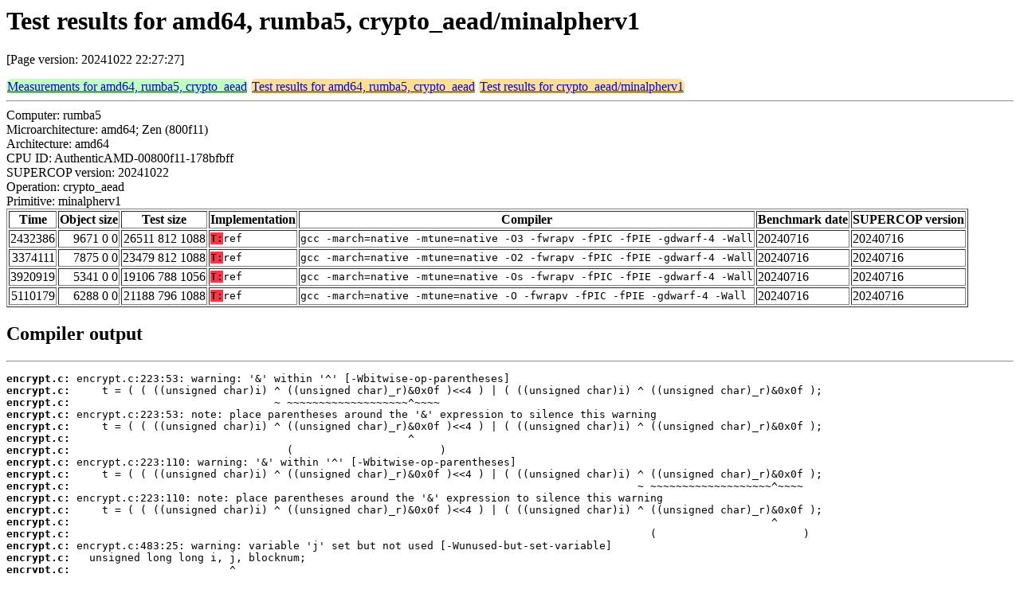

--- FILE ---
content_type: text/html
request_url: http://bench.cr.yp.to/web-impl/amd64-rumba5-crypto_aead-minalpherv1.html
body_size: 9372
content:
<html>
<head>
<meta http-equiv="content-type" content="text/html; charset=utf-8">
<meta name="viewport" content="width=device-width, initial-scale=1">
<style type="text/css">
.C{display:inline-block;font-weight:bold;color:#000000;background-color:#ff9900}
.T{display:inline-block;font-weight:bold;color:#000000;background-color:#ff3545}
.measurements{padding:1px;border-radius:7px;background-color:#c0ffc0}
.testresults{padding:1px;border-radius:7px;background-color:#ffe090}
</style>
</head>
<body>
<h1>Test results for amd64, rumba5, crypto_aead/minalpherv1</h1>
<p>[Page version: 20241022 22:27:27]</p>
<span class=measurements><a href="../results-aead/amd64-rumba5.html">Measurements for amd64, rumba5, crypto_aead</a></span>
<span class=testresults><a href="amd64-rumba5-crypto_aead.html">Test results for amd64, rumba5, crypto_aead</a></span>
<span class=testresults><a href="../impl-aead/minalpherv1.html">Test results for crypto_aead/minalpherv1</a></span>
<hr>
Computer: rumba5<br>
Microarchitecture: amd64; Zen (800f11)<br>
Architecture: amd64<br>
CPU ID: AuthenticAMD-00800f11-178bfbff <br>
SUPERCOP version: 20241022<br>
Operation: crypto_aead<br>
Primitive: minalpherv1<br>
<table border>
<tr><th>Time</th><th>Object size</th><th>Test size</th><th>Implementation</th><th>Compiler</th><th>Benchmark date</th><th>SUPERCOP version</th></tr>
<tr><td align=right>2432386</td><td align=right>9671 0 0</td><td align=right>26511 812 1088</td><td><tt><span class=T>T:</span>ref</tt></td><td><tt>gcc -march=native -mtune=native -O3 -fwrapv -fPIC -fPIE -gdwarf-4 -Wall</tt></td><td>20240716</td><td>20240716</td></tr>
<tr><td align=right>3374111</td><td align=right>7875 0 0</td><td align=right>23479 812 1088</td><td><tt><span class=T>T:</span>ref</tt></td><td><tt>gcc -march=native -mtune=native -O2 -fwrapv -fPIC -fPIE -gdwarf-4 -Wall</tt></td><td>20240716</td><td>20240716</td></tr>
<tr><td align=right>3920919</td><td align=right>5341 0 0</td><td align=right>19106 788 1056</td><td><tt><span class=T>T:</span>ref</tt></td><td><tt>gcc -march=native -mtune=native -Os -fwrapv -fPIC -fPIE -gdwarf-4 -Wall</tt></td><td>20240716</td><td>20240716</td></tr>
<tr><td align=right>5110179</td><td align=right>6288 0 0</td><td align=right>21188 796 1088</td><td><tt><span class=T>T:</span>ref</tt></td><td><tt>gcc -march=native -mtune=native -O -fwrapv -fPIC -fPIE -gdwarf-4 -Wall</tt></td><td>20240716</td><td>20240716</td></tr>
</table>
<h2>Compiler output</h2>
<hr><pre><b>encrypt.c:</b> encrypt.c:223:53: warning: '&amp;' within '^' [-Wbitwise-op-parentheses]
<b>encrypt.c:</b>     t = ( ( ((unsigned char)i) ^ ((unsigned char)_r)&amp;0x0f )&lt;&lt;4 ) | ( ((unsigned char)i) ^ ((unsigned char)_r)&amp;0x0f );
<b>encrypt.c:</b>                                ~ ~~~~~~~~~~~~~~~~~~~^~~~~
<b>encrypt.c:</b> encrypt.c:223:53: note: place parentheses around the '&amp;' expression to silence this warning
<b>encrypt.c:</b>     t = ( ( ((unsigned char)i) ^ ((unsigned char)_r)&amp;0x0f )&lt;&lt;4 ) | ( ((unsigned char)i) ^ ((unsigned char)_r)&amp;0x0f );
<b>encrypt.c:</b>                                                     ^
<b>encrypt.c:</b>                                  (                       )
<b>encrypt.c:</b> encrypt.c:223:110: warning: '&amp;' within '^' [-Wbitwise-op-parentheses]
<b>encrypt.c:</b>     t = ( ( ((unsigned char)i) ^ ((unsigned char)_r)&amp;0x0f )&lt;&lt;4 ) | ( ((unsigned char)i) ^ ((unsigned char)_r)&amp;0x0f );
<b>encrypt.c:</b>                                                                                         ~ ~~~~~~~~~~~~~~~~~~~^~~~~
<b>encrypt.c:</b> encrypt.c:223:110: note: place parentheses around the '&amp;' expression to silence this warning
<b>encrypt.c:</b>     t = ( ( ((unsigned char)i) ^ ((unsigned char)_r)&amp;0x0f )&lt;&lt;4 ) | ( ((unsigned char)i) ^ ((unsigned char)_r)&amp;0x0f );
<b>encrypt.c:</b>                                                                                                              ^
<b>encrypt.c:</b>                                                                                           (                       )
<b>encrypt.c:</b> encrypt.c:483:25: warning: variable 'j' set but not used [-Wunused-but-set-variable]
<b>encrypt.c:</b>   unsigned long long i, j, blocknum;
<b>encrypt.c:</b>                         ^
<b>encrypt.c:</b> encrypt.c:570:9: warning: variable 'pad' set but not used [-Wunused-but-set-variable]
<b>encrypt.c:</b>         int d, pad, cnt;
<b>encrypt.c:</b>                ^
<b>encrypt.c:</b> encrypt.c:570:14: warning: variable 'cnt' set but not used [-Wunused-but-set-variable]
<b>encrypt.c:</b>         int d, pad, cnt;
<b>encrypt.c:</b>                     ^
<b>encrypt.c:</b> encrypt.c:800:7: warning: variable 'ret' set but not used [-Wunused-but-set-variable]
<b>encrypt.c:</b>   int ret;
<b>encrypt.c:</b> ...</pre><hr>
Number of similar (implementation,compiler) pairs: 5, namely:<br>
<table border><tr><td>Implementation</td><td>Compiler</td></tr>
<tr><td><tt><span class=T>T:</span>ref</tt></td><td><tt>clang -march=native -O2 -fwrapv -Qunused-arguments -fPIC -fPIE -gdwarf-4 -Wall (Ubuntu_Clang_14.0.0)</tt></td></tr>
<tr><td><tt><span class=T>T:</span>ref</tt></td><td><tt>clang -march=native -O3 -fwrapv -Qunused-arguments -fPIC -fPIE -gdwarf-4 -Wall (Ubuntu_Clang_14.0.0)</tt></td></tr>
<tr><td><tt><span class=T>T:</span>ref</tt></td><td><tt>clang -march=native -O -fwrapv -Qunused-arguments -fPIC -fPIE -gdwarf-4 -Wall (Ubuntu_Clang_14.0.0)</tt></td></tr>
<tr><td><tt><span class=T>T:</span>ref</tt></td><td><tt>clang -march=native -Os -fwrapv -Qunused-arguments -fPIC -fPIE -gdwarf-4 -Wall (Ubuntu_Clang_14.0.0)</tt></td></tr>
<tr><td><tt><span class=T>T:</span>ref</tt></td><td><tt>clang -mcpu=native -O3 -fwrapv -Qunused-arguments -fPIC -fPIE -gdwarf-4 -Wall (Ubuntu_Clang_14.0.0)</tt></td></tr>
</table>
<h2>Compiler output</h2>
<hr><pre><b>encrypt.c:</b> encrypt.c: In function 'E':
<b>encrypt.c:</b> encrypt.c:223:53: warning: suggest parentheses around arithmetic in operand of '^' [-Wparentheses]
<b>encrypt.c:</b>   223 |     t = ( ( ((unsigned char)i) ^ ((unsigned char)_r)&amp;0x0f )&lt;&lt;4 ) | ( ((unsigned char)i) ^ ((unsigned char)_r)&amp;0x0f );
<b>encrypt.c:</b>       |                                  ~~~~~~~~~~~~~~~~~~~^~~~~
<b>encrypt.c:</b> encrypt.c:223:110: warning: suggest parentheses around arithmetic in operand of '^' [-Wparentheses]
<b>encrypt.c:</b>   223 |     t = ( ( ((unsigned char)i) ^ ((unsigned char)_r)&amp;0x0f )&lt;&lt;4 ) | ( ((unsigned char)i) ^ ((unsigned char)_r)&amp;0x0f );
<b>encrypt.c:</b>       |                                                                                           ~~~~~~~~~~~~~~~~~~~^~~~~
<b>encrypt.c:</b> encrypt.c: In function 'AEAD_TGEN':
<b>encrypt.c:</b> encrypt.c:483:25: warning: variable 'j' set but not used [-Wunused-but-set-variable]
<b>encrypt.c:</b>   483 |   unsigned long long i, j, blocknum;
<b>encrypt.c:</b>       |                         ^
<b>encrypt.c:</b> encrypt.c: In function 'AEAD_MGEN':
<b>encrypt.c:</b> encrypt.c:570:21: warning: variable 'cnt' set but not used [-Wunused-but-set-variable]
<b>encrypt.c:</b>   570 |         int d, pad, cnt;
<b>encrypt.c:</b>       |                     ^~~
<b>encrypt.c:</b> encrypt.c:570:16: warning: variable 'pad' set but not used [-Wunused-but-set-variable]
<b>encrypt.c:</b>   570 |         int d, pad, cnt;
<b>encrypt.c:</b>       |                ^~~
<b>encrypt.c:</b> encrypt.c: In function 'crypto_mac_gen':
<b>encrypt.c:</b> encrypt.c:800:7: warning: variable 'ret' set but not used [-Wunused-but-set-variable]
<b>encrypt.c:</b>   800 |   int ret;
<b>encrypt.c:</b>       |       ^~~</pre><hr>
Number of similar (implementation,compiler) pairs: 4, namely:<br>
<table border><tr><td>Implementation</td><td>Compiler</td></tr>
<tr><td><tt><span class=T>T:</span>ref</tt></td><td><tt>gcc -march=native -mtune=native -O2 -fwrapv -fPIC -fPIE -gdwarf-4 -Wall (11.4.0)</tt></td></tr>
<tr><td><tt><span class=T>T:</span>ref</tt></td><td><tt>gcc -march=native -mtune=native -O3 -fwrapv -fPIC -fPIE -gdwarf-4 -Wall (11.4.0)</tt></td></tr>
<tr><td><tt><span class=T>T:</span>ref</tt></td><td><tt>gcc -march=native -mtune=native -O -fwrapv -fPIC -fPIE -gdwarf-4 -Wall (11.4.0)</tt></td></tr>
<tr><td><tt><span class=T>T:</span>ref</tt></td><td><tt>gcc -march=native -mtune=native -Os -fwrapv -fPIC -fPIE -gdwarf-4 -Wall (11.4.0)</tt></td></tr>
</table>
<h2>Namespace violations</h2>
<hr><pre>encrypt.o <b>crypto_mac_gen</b> T
encrypt.o <b>crypto_mac_verif</b> T</pre><hr>
Number of similar (implementation,compiler) pairs: 4, namely:<br>
<table border><tr><td>Implementation</td><td>Compiler</td></tr>
<tr><td><tt><span class=T>T:</span>ref</tt></td><td><tt>gcc -march=native -mtune=native -O2 -fwrapv -fPIC -fPIE -gdwarf-4 -Wall (11.4.0)</tt></td></tr>
<tr><td><tt><span class=T>T:</span>ref</tt></td><td><tt>gcc -march=native -mtune=native -O3 -fwrapv -fPIC -fPIE -gdwarf-4 -Wall (11.4.0)</tt></td></tr>
<tr><td><tt><span class=T>T:</span>ref</tt></td><td><tt>gcc -march=native -mtune=native -O -fwrapv -fPIC -fPIE -gdwarf-4 -Wall (11.4.0)</tt></td></tr>
<tr><td><tt><span class=T>T:</span>ref</tt></td><td><tt>gcc -march=native -mtune=native -Os -fwrapv -fPIC -fPIE -gdwarf-4 -Wall (11.4.0)</tt></td></tr>
</table>
</body>
</html>
